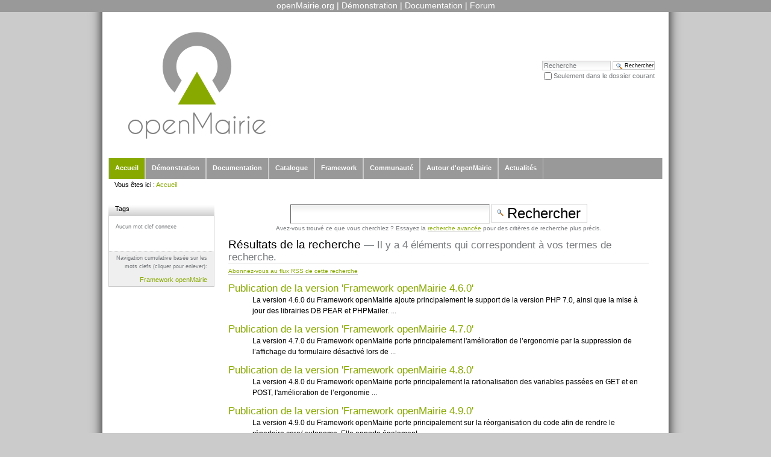

--- FILE ---
content_type: text/html;charset=utf-8
request_url: http://www.openmairie.org/cloud_search?Subject_usage:ignore_empty=operator:and&Subject:list=Framework%20openMairie
body_size: 5021
content:
<!DOCTYPE html PUBLIC "-//W3C//DTD XHTML 1.0 Transitional//EN" "http://www.w3.org/TR/xhtml1/DTD/xhtml1-transitional.dtd">



<html xmlns="http://www.w3.org/1999/xhtml" xml:lang="fr"
      lang="fr">

  
    
    
    
    
    

  

  <head>

    <meta http-equiv="Content-Type"
          content="text/html;charset=utf-8" />

    
      <base href="http://www.openmairie.org/" /><!--[if lt IE 7]></base><![endif]-->
    

    <meta name="generator" content="Plone - http://plone.org" />

    <link rel="kss-base-url" href="http://www.openmairie.org" />

  
  
    
    
    
      <style type="text/css" media="screen">@import url(http://www.openmairie.org/portal_css/OpenMairie%20Website%20Theme/bootstrap/css/bootstrap.min.css);</style>
    
    
    
  

  
    
    
    
      <style type="text/css">@import url(http://www.openmairie.org/portal_css/OpenMairie%20Website%20Theme/base-cachekey6475.css);</style>
    
    
    
  

  
    
    
      <link rel="alternate stylesheet" type="text/css"
            media="screen"
            href="http://www.openmairie.org/portal_css/OpenMairie%20Website%20Theme/ploneTextSmall-cachekey4971.css"
            title="Small Text" />
    
    
    
    
  

  
    
    
      <link rel="alternate stylesheet" type="text/css"
            media="screen"
            href="http://www.openmairie.org/portal_css/OpenMairie%20Website%20Theme/ploneTextLarge-cachekey0253.css"
            title="Large Text" />
    
    
    
    
  

  
    
    
    
      <style type="text/css" media="screen">@import url(http://www.openmairie.org/portal_css/OpenMairie%20Website%20Theme/bootstrap/css/bootstrap-responsive.min.css);</style>
    
    
    
  

  
    
    
    
      <style type="text/css" media="screen">@import url(http://www.openmairie.org/portal_css/OpenMairie%20Website%20Theme/bootstrap/css/font-awesome.min.css);</style>
    
    
    
  

  
    
    
    
      <style type="text/css">@import url(http://www.openmairie.org/portal_css/OpenMairie%20Website%20Theme/resourceprettyPhoto-cachekey8723.css);</style>
    
    
    
  

  
    
    
    
      <style type="text/css" media="screen">@import url(http://www.openmairie.org/portal_css/OpenMairie%20Website%20Theme/resourceeasySlider-cachekey8660.css);</style>
    
    
    
  

  
    
    
    
      <style type="text/css" media="screen">@import url(http://www.openmairie.org/portal_css/OpenMairie%20Website%20Theme/resourceeasyslider-portlet-cachekey8764.css);</style>
    
    
    
  

  
    
    
    
      <style type="text/css">@import url(http://www.openmairie.org/portal_css/OpenMairie%20Website%20Theme/resourceplonetruegallery-portlet-cachekey4418.css);</style>
    
    
    
  


  
  
    
    
      <script type="text/javascript"
              src="http://www.openmairie.org/portal_javascripts/OpenMairie%20Website%20Theme/jquery-cachekey3182.js">
      </script>
    
    
    
  

  
    
    
      <script type="text/javascript"
              src="http://www.openmairie.org/portal_javascripts/OpenMairie%20Website%20Theme/ie5fixes-cachekey1653.js">
      </script>
    
    
    
  

  
    
    
      <script type="text/javascript"
              src="http://www.openmairie.org/portal_javascripts/OpenMairie%20Website%20Theme/input-label-cachekey5175.js">
      </script>
    
    
    
  

  
    
    
      <script type="text/javascript"
              src="http://www.openmairie.org/portal_javascripts/OpenMairie%20Website%20Theme/resourceeasySlider-cachekey3387.js">
      </script>
    
    
    
  

  
    
    
      <script type="text/javascript"
              src="http://www.openmairie.org/portal_javascripts/OpenMairie%20Website%20Theme/resourceeasyslider-portlet-cachekey0318.js">
      </script>
    
    
    
  

  
    
    
      <script type="text/javascript"
              src="http://www.openmairie.org/portal_javascripts/OpenMairie%20Website%20Theme/resourceplonetruegallery-portlet-cachekey4313.js">
      </script>
    
    
    
  


  
  <link rel="kinetic-stylesheet" type="text/css"
        href="http://www.openmairie.org/portal_kss/OpenMairie%20Website%20Theme/at-cachekey5293.kss" />



<title>openMairie</title>

    <meta content="Le projet logiciel libre des collectivités locales"
          name="description" />

    <!-- Internet Explorer CSS Fixes -->
    <!--[if IE]>
        <style type="text/css" media="all">@import url(http://www.openmairie.org/IEFixes.css);</style>
    <![endif]-->

    


    <link rel="shortcut icon" type="image/x-icon"
          href="http://www.openmairie.org/favicon.ico" />



    <link rel="home" href="http://www.openmairie.org"
          title="Page d'accueil" />

    <link rel="contents"
          href="http://www.openmairie.org/sitemap"
          title="Plan du site" />






    <link rel="search"
          href="http://www.openmairie.org/search_form"
          title="Search this site" />



    <!-- Disable IE6 image toolbar -->
    <meta http-equiv="imagetoolbar" content="no" />
    
    
    
        
    

    
    

    
    

    
    

  </head>

  <body class=" template-" dir="ltr">
<div class="openmairie-global-topbar">
    <div class="container wrap">
        <div>
<a href="http://www.openmairie.org">openMairie.org</a> |
<a href="http://demo.openmairie.org">Démonstration</a> |
<a href="http://docs.openmairie.org">Documentation</a> |
<a href="http://communaute.openmairie.org">Forum</a>
        </div>
    </div>
</div>

    <div id="visual-portal-wrapper">
    <div id="visual-portal-wrapper-top">
    <div id="visual-portal-wrapper-bottom">
    <div id="visual-portal-wrapper-left">
    <div id="visual-portal-wrapper-right">
      <div id="portal-top">
        <div id="portal-header">
<p class="hiddenStructure">
  <a accesskey="2"
     href="http://www.openmairie.org/cloud_search?Subject_usage:ignore_empty=operator:and&amp;Subject:list=Framework%20openMairie#documentContent">Aller au contenu.</a> |

  <a accesskey="6"
     href="http://www.openmairie.org/cloud_search?Subject_usage:ignore_empty=operator:and&amp;Subject:list=Framework%20openMairie#portlet-navigation-tree">Aller à la navigation</a>
</p>

<div id="portal-personaltools-wrapper">

<h5 class="hiddenStructure">Outils personnels</h5>


</div>

<div id="portal-searchbox">
    <form id="searchbox"
          action="http://www.openmairie.org/search">

        <div class="LSBox">

        <label for="searchGadget" class="hiddenStructure">Chercher par</label>

        <input name="SearchableText" type="text" size="18"
               title="Recherche" accesskey="4"
               class="inputLabel" id="searchGadget" />

        <input class="searchButton" type="submit"
               value="Rechercher" />
    
        <div class="searchSection">
            <input id="searchbox_currentfolder_only"
                   class="noborder" type="checkbox"
                   name="path" value="/www.openmairie.org" />
            <label for="searchbox_currentfolder_only"
                   style="cursor: pointer">Seulement dans le dossier courant</label>
        </div>

        <div class="LSResult" id="LSResult" style=""><div class="LSShadow" id="LSShadow"></div></div>
        </div>
    </form>

    <div id="portal-advanced-search" class="hiddenStructure">
        <a href="http://www.openmairie.org/search_form"
           accesskey="5">Recherche avancée…</a>
    </div>

</div>

<a id="portal-logo" accesskey="1"
   href="http://www.openmairie.org">
    <img src="http://www.openmairie.org/logo.jpg" alt="" title="" height="220" width="270" /></a>


    <h5 class="hiddenStructure">Sections</h5>

    <ul id="portal-globalnav">
        <li id="portaltab-index_html" class="selected"><a
    href="http://www.openmairie.org" title="">Accueil</a></li>
        <li id="portaltab-demonstration" class="plain"><a
    href="http://www.openmairie.org/demonstration"
    title="Espace démonstration">Démonstration</a></li>
        <li id="portaltab-documentation" class="plain"><a
    href="http://www.openmairie.org/documentation"
    title="Espace documentation">Documentation</a></li>
        <li id="portaltab-catalogue" class="plain"><a
    href="http://www.openmairie.org/catalogue"
    title="Applications libres réalisées à l'aide du framework openMairie, téléchargeables sur la forge de l'Adullact. Une documentation et une démonstration en ligne permettent d'appréhender et de tester chaque application. Une liste des prestataires de service autour de ces projets est disponible dans l'onglet Communauté">Catalogue</a></li>
        <li id="portaltab-framework" class="plain"><a
    href="http://www.openmairie.org/framework"
    title="telechargement du composant openMairie et framework openMairie Exemple. Les documentations sont à destination des développeurs">Framework</a></li>
        <li id="portaltab-communaute" class="plain"><a
    href="http://www.openmairie.org/communaute"
    title="Ce dossier présente  les partenaires publics et privés organisant la diffusion d'openMairie dans les  collectivités locales et d autres communautés travaillant autour des projets openMairie. C'est ces acteurs qui donnent vie au projet &quot;openMairie&quot; et qui contribuent au déploiement et à la maturité de ces solutions.  ">Communauté</a></li>
        <li id="portaltab-autour-d-openmairie" class="plain"><a
    href="http://www.openmairie.org/autour-d-openmairie"
    title="Cette rubrique presente les différents guides sur les composants et librairies sur lesquels s'appuie openMairie">Autour d'openMairie</a></li>
        <li id="portaltab-actualites" class="plain"><a
    href="http://www.openmairie.org/actualites"
    title="Actualités concernant Open-Mairie Cette rubrique a pour objet de vous informer sur les utilisations par les collectivités des applications d open mairie. (Si vous aussi vous utilisez une application openMairie dans une collectivite ou , si vous en installez, contactez nous)">Actualités</a></li>
    </ul>

</div>

<div id="portal-breadcrumbs">

    <span id="breadcrumbs-you-are-here">Vous êtes ici :</span>
    <a href="http://www.openmairie.org">Accueil</a>
    

</div>

      </div>

      <div class="visualClear" id="clear-space-before-wrapper-table"><!-- --></div>

      <div id="portal-columns-wrapper">
      <table id="portal-columns">
        <tbody>
          <tr>
            
            <td id="portal-column-one">
              <div class="visualPadding">
                
                  
<div id="portletwrapper-706c6f6e652e6c656674636f6c756d6e0a636f6e746578740a2f7777772e6f70656e6d61697269652e6f72670a6e756167652d64652d74616773"
     class="portletWrapper kssattr-portlethash-706c6f6e652e6c656674636f6c756d6e0a636f6e746578740a2f7777772e6f70656e6d61697269652e6f72670a6e756167652d64652d74616773"><dl class="portlet" id="portlet-www.openmairie.org">

  <dt class="portletHeader">
    <span class="portletTopLeft"></span>
    <a class="tile" href="http://www.openmairie.org/search">Tags</a>
    <span class="portletTopRight"></span>
  </dt>

  <dd class="portletItem">
    <div>
    </div>
    <p class="discreet">Aucun mot clef connexe</p>
    
    <div id="cloud-footer">&nbsp;</div>
  </dd>

  <dd class="portletFooter">

    
      <p class="discreet">Navigation cumulative basée sur les mots clefs (cliquer pour enlever):</p>
      
	<a href="http://www.openmairie.org">Framework openMairie</a>
	
      
    

    

    <span class="portletBottomLeft"></span>
    <span class="portletBottomRight"></span>
  </dd>

</dl>
</div>




                
                &nbsp;
              </div>
            </td>
            

            
            <td id="portal-column-content">

              
                <div class="">

                  


                  <div id="region-content" class="documentContent">

                    <span id="contentTopLeft"></span>
                    <span id="contentTopRight"></span>
                    
                    <a name="documentContent"></a>

                    

    <dl class="portalMessage info" id="kssPortalMessage" style="display:none">
        <dt>Info</dt>
        <dd></dd>
    </dl>


                    
                    <div id="viewlet-above-content"><div id="portlets-above">
		
		
		<div class="portletsAboveContentA">

</div> 

		<div class="portletsAboveContentB">

</div> 

		<div class="portletsAboveContentC">

</div> 

		<div class="portletsAboveContentD">

</div>

		<div class="portletsAboveContentE">

</div>

		<div class="portletsAboveContentF">

</div>
	
	

	
</div>
</div>

                    
                    
                    
                      
                      <div>

    <form name="searchform" action="search" class="searchPage">
        <input class="searchPage" name="SearchableText"
               type="text" size="25"
               title="Chercher dans le site" />
        <input class="searchPage searchButton" type="submit"
               value="Rechercher" />

        <p class="discreet">Avez-vous trouvé ce que vous cherchiez ? Essayez la <span> <a href="http://www.openmairie.org/search_form?SearchableText=">recherche avancée</a> </span> pour des critères de recherche plus précis.</p>
    </form>


    <h1 class="documentFirstHeading">
        <span>Résultats de la recherche</span>
        <span class="discreet">
        &mdash;
        <span>Il y a 4 éléments qui correspondent à vos termes de recherche.</span>
    </span></h1>

    <p class="discreet">
        <a href="http://www.openmairie.org/search_rss?Subject_usage:ignore_empty=operator:and&amp;Subject:list=Framework%20openMairie"
           class="link-feed">Abonnez-vous au flux RSS de cette recherche</a>
    </p>


    

    <div>

        <dl class="searchResults">
        
        
            <dt class="contenttype-news-item">
              
               <a href="http://www.openmairie.org/actualites/publication-de-la-version-framework-openmairie-4.6.0/?searchterm=None"
                  class="state-published">Publication de la version 'Framework openMairie 4.6.0'</a>
            </dt>
            
            <dd>
                La version 4.6.0 du Framework openMairie ajoute principalement le support de la version PHP 7.0, ainsi que la mise à jour des librairies DB PEAR et PHPMailer. ...

            </dd>


        
        
        
        
            <dt class="contenttype-news-item">
              
               <a href="http://www.openmairie.org/actualites/publication-de-la-version-framework-openmairie-4.7.0/?searchterm=None"
                  class="state-published">Publication de la version 'Framework openMairie 4.7.0'</a>
            </dt>
            
            <dd>
                La version 4.7.0 du Framework openMairie porte principalement l'amélioration de l’ergonomie par la suppression de l’affichage du formulaire désactivé lors de ...

            </dd>


        
        
        
        
            <dt class="contenttype-news-item">
              
               <a href="http://www.openmairie.org/actualites/publication-de-la-version-framework-openmairie-4.8.0/?searchterm=None"
                  class="state-published">Publication de la version 'Framework openMairie 4.8.0'</a>
            </dt>
            
            <dd>
                La version 4.8.0 du Framework openMairie porte principalement la rationalisation des variables passées en GET et en POST, l'amélioration de l’ergonomie ...

            </dd>


        
        
        
        
            <dt class="contenttype-news-item">
              
               <a href="http://www.openmairie.org/actualites/publication-de-la-version-framework-openmairie-4.9.0/?searchterm=None"
                  class="state-published">Publication de la version 'Framework openMairie 4.9.0'</a>
            </dt>
            
            <dd>
                La version 4.9.0 du Framework openMairie porte principalement sur la réorganisation du code afin de rendre le répertoire core/ autonome. Elle apporte également ...

            </dd>


        
        
        </dl>
         
        

    </div>

</div>
                    
                    

                    
                    
                      

<div id="portlets-below">
	
		

		<div class="portletsBelowContentA">

</div> 

		<div class="portletsBelowContentB">

</div> 

		<div class="portletsBelowContentC">

</div> 

		<div class="portletsBelowContentD">

</div>

		<div class="portletsBelowContentE">

</div>

		<div class="portletsBelowContentF">

</div>
	
	

	
</div>

                    
                    

                    <span id="contentBottomLeft"></span>
                    <span id="contentBottomRight"></span>

                  </div>

                </div>

              
            </td>
            

            
            
            
          </tr>
        </tbody>
      </table>
      </div>
      

      <div class="visualClear" id="clear-space-before-footer"><!-- --></div>
      
      

      
      <div id="portal-footer-wrapper">
        <ul id="portal-siteactions">

    <li id="siteaction-sitemap"><a
    href="http://www.openmairie.org/sitemap" accesskey="3"
    title="Plan du site">Plan du site</a></li>
    <li id="siteaction-accessibility"><a
    href="http://www.openmairie.org/accessibility-info"
    accesskey="0" title="Accessibilité">Accessibilité</a></li>
    <li id="siteaction-contact"><a
    href="http://www.openmairie.org/contact-info"
    accesskey="9" title="Contact">Contact</a></li>
    <li id="siteaction-login"><a
    href="http://www.openmairie.org/login_form" accesskey=""
    title="Se connecter">Se connecter</a></li>

</ul>

<div id="footer-portlets">
	
		

		<div class="FooterPortletA">

</div> 

		<div class="FooterPortletB">

</div> 

		<div class="FooterPortletC">

</div> 

		<div class="FooterPortletD">

</div>

		<div class="FooterPortletE">

</div>

		<div class="FooterPortletF">

</div>
	
	

	
</div>

<script type="text/javascript">

  var _gaq = _gaq || [];
  _gaq.push(['_setAccount', 'UA-27539934-1']);
  _gaq.push(['_setDomainName', 'openmairie.org']);
  _gaq.push(['_trackPageview']);

  (function() {
    var ga = document.createElement('script'); ga.type = 'text/javascript'; ga.async = true;
    ga.src = ('https:' == document.location.protocol ? 'https://ssl' : 'http://www') + '.google-analytics.com/ga.js';
    var s = document.getElementsByTagName('script')[0]; s.parentNode.insertBefore(ga, s);
  })();

</script>
<div id="portal-footer">

<p>
    
    <a href="http://www.openmairie.org">openMairie</a>
    est un projet open-source.
    
</p>

</div>

  <div id="portal-colophon">
      

      

      <div class="colophonWrapper">
      <ul>
        <li>
          <a href="http://plone.org"
             title="Ce site utilise le CMS Plone, un système de gestion de contenu libre. Cliquez ici pour plus d'information.">Réalisé avec Plone</a>
        </li>
        <li>
          <a href="http://validator.w3.org/check/referer"
             title="Ce site utilise du XHTML valide.">XHTML valide</a>
        </li>
        <li>
          <a href="http://jigsaw.w3.org/css-validator/check/referer?warning=no&amp;profile=css3&amp;usermedium=all"
             title="Ce site est construit avec des feuilles de style CSS2 valides.">CSS valide</a>
        </li>
        <li>
          <a href="http://www.section508.gov"
             title="Ce site respecte les recommandations d'accessibilité « Section 508 » du Gouvernement des États-Unis d'Amérique.">Section 508</a>
        </li>
        <li>
          <a href="http://www.w3.org/WAI/WCAG1AA-Conformance"
             title="Ce site est conforme avec les principes d'accessibilité de contenu web W3C-WAI.">WCAG</a>
        </li>
      </ul>
      </div>

    </div>

      </div>
      

      <div class="visualClear"><!-- --></div>
    </div>
    </div>
    </div>
    </div>
    </div>
<div id="kss-spinner"><img alt=""
                           src="http://www.openmairie.org/spinner.gif" /></div>
</body>
</html>


--- FILE ---
content_type: text/css;charset=utf-8
request_url: http://www.openmairie.org/portal_css/OpenMairie%20Website%20Theme/resourceeasySlider-cachekey8660.css
body_size: 852
content:

/* - ++resource++easySlider.css - */
@media screen {
/* http://www.openmairie.org/portal_css/++resource++easySlider.css?original=1 */
#slider-container {
border: 1px solid #b8b8b8;
margin: auto;
}
#slider {}
div.news-slide {
padding: 15px;
}
img.news-slide-image {
float: right;
padding-top: 10px;
}
#slider-container #parent-fieldname-title {
padding: 6px 10px;
border-bottom: 0 none;
display: block;
}
#slider ul, #slider li.slide {
margin: 0;
padding: 0;
list-style: none;
}
#slider, #slider li.slide {
overflow: hidden;
}
#prevBtn, #nextBtn{
display:block;
width:30px;
height:77px;
position:relative;
left:-30px;
top:-130px;
}
#nextBtn{
top:-205px;
}
#prevBtn a, #nextBtn a{
display:block;
color: transparent;
width:30px;
height:77px;
background:url(++resource++btn_prev.gif) no-repeat 0 0;
}
#nextBtn a{
background:url(++resource++btn_next.gif) no-repeat 0 0;
}
#smallButtons {
position:relative;
left:10px;
top:-48px;
height: 30px;
display: inline-block;
}
#smallButtons #prevBtn,
#smallButtons #nextBtn{
top:  0;
left: 0;
display: block; float: left;
margin: 0 3px;
}
#smallButtons #prevBtn a,
#smallButtons #nextBtn a{
display:block;
float: left;
color: transparent;
margin: 0 5px;
width:30px;
height:30px;
background:url(++resource++arrowl2.gif) no-repeat 0 0;
}
#smallButtons #nextBtn a{
background:url(++resource++arrowr2.gif) no-repeat 0 0;
}
.slider-text {
padding: 10px;
float: left;
display: block;
}
.slider-image {
float: right;
display: block;
margin-right: 25px;
}
#easySlider-goToButtons a.active {
background: #494949;
border: 1px solid black;
color: white;
}
#easySlider-goToButtons {
text-align: center;
position: relative;
top: -35px;
line-height: 35px;
}
#leftb {
margin-right: 4px;
}
#easySlider-goToButtons #leftb a {
background: url(++resource++prevII.gif) no-repeat center center;
border: 0 none;
}
#easySlider-goToButtons #rightb a {
background: url(++resource++nextII.gif) no-repeat center center;
border: 0 none;
}
#easySlider-goToButtons a {
color: #494949;
text-decoration: none;
padding: 4px 8px;
background: white url(++resource++greynote.jpg) repeat-x;
border: 1px solid #b8b8b8;
font: bold 12px "Lucida Grande", Lucida, Verdana, sans-serif;
}
div#pauseplay{
height:20px;
position:absolute;
right:5px;
top:10px;
width:20px;
cursor: pointer;
display:block;
}
div#pauseplay.pause{
background: url(++resource++sliderpause.png) no-repeat;
}
div#pauseplay.play{
background: url(++resource++sliderplay.png) no-repeat;
}

}



--- FILE ---
content_type: text/css;charset=utf-8
request_url: http://www.openmairie.org/portal_css/OpenMairie%20Website%20Theme/resourceeasyslider-portlet-cachekey8764.css
body_size: 250
content:

/* - ++resource++easyslider-portlet.css - */
@media screen {
/* http://www.openmairie.org/portal_css/++resource++easyslider-portlet.css?original=1 */
.slider-portlet{
position:relative;
overflow:hidden;
padding:0;
margin:0;
width:100%;
}
.slider-under, .slider-over{
position:absolute;
top:0px;
left:0px;
width:100%;
height:100%;
}
.slider-over{
z-index:1;
background-color:inherit;
}
.slider-under{
}
}



--- FILE ---
content_type: text/css;charset=utf-8
request_url: http://www.openmairie.org/portal_css/OpenMairie%20Website%20Theme/resourceplonetruegallery-portlet-cachekey4418.css
body_size: 1363
content:

/* - ++resource++plonetruegallery-portlet.css - */
@media screen {
/* http://www.openmairie.org/portal_css/++resource++plonetruegallery-portlet.css?original=1 */
div.gallery-portlet-controls{
text-align:center;
}
dl.applied-portlet-gallery{
position:relative;
}
dl.applied-portlet-gallery dd.portletItem{
padding:0;
margin:0;
}
dl.applied-portlet-gallery div.gallery-portlet-controls{
position:absolute;
top:35px;
width:95px;
height:27px;
margin:auto;
display:none;
z-index:5;
background-image:url(++resource++plonetruegallery.resources/portlet/control.png);
}
dl.applied-portlet-gallery div.gallery-portlet-controls span{
position:absolute;
top:6px;
}
dl.applied-portlet-gallery div.gallery-portlet-controls span a{
color:transparent;
display: block;
cursor: pointer;
height:15px;
}
dl.applied-portlet-gallery dd a{
color:transparent !important;
border-bottom:none !important;
}
dl.applied-portlet-gallery a:hover{
color:transparent !important;
border-bottom:none !important;
}
dl.applied-portlet-gallery div.gallery-portlet-controls span.next{
left:65px;
}
dl.applied-portlet-gallery div.gallery-portlet-controls span.next a{
background-image:url(++resource++plonetruegallery.resources/portlet/next.png);
width:25px;
}
dl.applied-portlet-gallery div.gallery-portlet-controls span.prev a{
background-image:url(++resource++plonetruegallery.resources/portlet/prev.png);
width:25px;
}
dl.applied-portlet-gallery div.gallery-portlet-controls span.prev{
left:5px;
}
dl.applied-portlet-gallery div.gallery-portlet-controls span.play-pause{
left:40px;
top:5px;
}
dl.applied-portlet-gallery div.gallery-portlet-controls span.play-pause a{
background-image:url(++resource++plonetruegallery.resources/portlet/play.png);
width:20px;
height:17px;
}
dl.applied-portlet-gallery div.gallery-portlet-controls span.timed{
left:40px;
top:7px;
}
dl.applied-portlet-gallery div.gallery-portlet-controls span.timed a{
background-image:url(++resource++plonetruegallery.resources/portlet/pause.png);
width:16px;
height:13px;
}
}


/* - ploneCustom.css - */
@media all {
/* http://www.openmairie.org/portal_css/ploneCustom.css?original=1 */
/* */
/* */
/* */
#portal-header { background : none; }
#portal-globalnav {  margin: 0 10px 0 10px; background : #999999 none; }
#portal-globalnav li { background: #999999 none; }
#portal-globalnav li a { color: #ffffff; }
#portal-globalnav li.selected { background: #88aa00 none; }
#portal-globalnav li:hover { background: #88aa00 none; }
#portal-breadcrumbs { border: 0 none; }
.documentContent p a:visited, a, .documentContent dd a:visited, .documentContent li a:visited, .portletItem a:visited, .portletFooter a:visited { color: #88aa00; }
a:hover { color: #999999; }
#portal-footer-wrapper { background: #999999 none; }
#portal-colophon {background: #ffffff none; }
#portal-columns-wrapper { background : none; }
.even, .portletFooter { background-color: #efefef; }
.wrap {
padding: 0 8px;
}
#visual-portal-wrapper-top { margin-top: 1px; }
div.openmairie-global-topbar {
background-color : #999999;
border-bottom: 1px solid #999999;
line-height: 19px;
color : #ffffff;
font-family: Helvetica,Arial,sans-serif;
font-size: 14px;
text-align: center;
}
div.openmairie-global-topbar a {
color : #ffffff;
text-decoration: none;
}
.highlightedSearchTerm {
background-color: transparent;
}
div.jumbotron {
text-align:center;
margin-bottom:30px;
}
body.section-front-page h1.documentFirstHeading {
color: #333333;
font-family: "Helvetica Neue",Helvetica,Arial,sans-serif;
border: 0 none;
font-size:24px;
line-height: 1.25;
text-align: center;
font-weight: 200;
margin-bottom: 20px;
}
.bold {
font-weight:bold;
}
div.communaute-texte {
vertical-align: middle;
}
div.communaute-texte .icon-5 {
font-size: 11em;
}
div.communaute-chiffres{
color: #777777;
font-size: 16px;
line-height: 1.8;
padding: 0 20px 0 0;
text-align: left;
}
div.communaute-chiffres b {
color: #333333;
}
/* */
.fonctionnalites-box-container img {
border: 1px solid #CBCBCB;
border-radius: 4px 4px 4px 4px;
box-shadow: 1px 1px 1px 1px;
}
.fonctionnalites-box-container p.img-container {
text-align: center;
}
.fonctionnalites-box-container p {
color:#6D7581;
}
/* */
.col_1, .col_2, .col_3, .col_4, .col_5, .col_6, .col_7, .col_8, .col_9, .col_10, .col_11, .col_12 {
display: block;
float: left;
margin: 8px 0.833333%;
}
.col_1 {
width: 6.66667%;
}
.col_2 {
width: 15%;
}
.col_3 {
width: 23.3333%;
}
.col_4 {
width: 31.6667%;
}
.col_5 {
width: 40%;
}
.col_6 {
width: 48.3333%;
}
.col_7 {
width: 56.6667%;
}
.col_8 {
width: 65%;
}
.col_9 {
width: 73.3333%;
}
.col_10 {
width: 81.6667%;
}
.col_11 {
width: 90%;
}
.col_12 {
width: 98.3333%;
}
/* */
#content a[href ^="https:"], #content a.link-https {
background: transparent none 0px 1px no-repeat !important;
padding: 1px 0px 1px 0px !important;
}
/* */
/* */

}



--- FILE ---
content_type: application/x-javascript;charset=utf-8
request_url: http://www.openmairie.org/portal_javascripts/OpenMairie%20Website%20Theme/resourceeasySlider-cachekey3387.js
body_size: 2068
content:

/* - ++resource++easySlider.js - */
(function($) {	$.fn.easySlider = function(options){		var defaults = {						prevId: 		'prevBtn',			nextId: 		'nextBtn',				firstId: 		'firstBtn',			lastId: 		'lastBtn',				vertical:		false,			speed: 			800,			auto:			false,			pause:			2000,			continuous:		false,			goToButtonId:   'goToButton',			goToRotateAmount:8,			effect: 'Slide',			navigation_type: 'Navigation Buttons',			fadeNavigation:  false		}; 				var options = $.extend(defaults, options);  						this.each(function() {  			var obj = $(this); 			var slide = $("li.slide", obj);			var s = slide.length;			var w = slide.width(); 			var h = slide.height(); 			var timeout;			var timer_activated = options.auto; 			obj.css("overflow","hidden");			var ts = s-1;			var t = 0;						$("ul.slider-list", obj).css('width',s*w);						if(!options.vertical) $("li.slide", obj).css('float','left');						//Navigation...			if(options.navigation_type != "No Buttons"){				var html = '';				if(options.navigation_type == "Navigation Buttons"){          html += "<div id='easySlider-goToButtons'>";					html += ' <span id="leftb"><a class="leftright" href=\"javascript:void(0);\">&nbsp</a></span>';          for(var i=0; i < ts+1; i++){             html += "<a id=\"" + options.goToButtonId + i + "\" href=\"javascript:void(0);\">" + (i+1) + "</a> ";          }					html += ' <span id="rightb"><a class="leftright" href=\"javascript:void(0);\">&nbsp</a></span>';					html += '<div id="pauseplay"></div>';          html += "</div>";				}				if(options.navigation_type == "Big Arrows"){          html += ' <span id="'+ options.prevId +'"><a href=\"javascript:void(0);\">&nbsp</a></span>';          html += ' <span id="'+ options.nextId +'"><a href=\"javascript:void(0);\">&nbsp</a></span>';        }else if(options.navigation_type == "Small Arrows"){          html += "<div id='smallButtons'>";          html += ' <span id="'+ options.prevId +'"><a href=\"javascript:void(0);\">&nbsp</a></span>';          html += ' <span id="'+ options.nextId +'"><a href=\"javascript:void(0);\">&nbsp</a></span>';          html += "</div>";        }				$(obj).after(html);													};      //end nav	        			$("a","#"+options.nextId).click(function(){						animate("next",true);			});			$("a","#"+options.prevId).click(function(){						animate("prev",true);							});				$("span#leftb a").click(function(){						animate("prev",true);							});			$("span#rightb a").click(function(){						animate("next",true);							});			$("a","#"+options.firstId).click(function(){						animate("first",true);			});							$("a","#"+options.lastId).click(function(){						animate("last",true);							});				$("div#easySlider-goToButtons a:not(.leftright)").click(function(){        animate(parseInt($(this).attr('id').substring(options.goToButtonId.length)), true);			});						if(options.navigation_type == "Navigation Buttons"){			  $("#" + options.goToButtonId + "0").addClass('active');			}						function update_goToButtons(btns){        if(btns.size() > options.goToRotateAmount){          var min = Math.max(t - Math.floor(options.goToRotateAmount/2), 0);          var max = Math.min(t + Math.floor(options.goToRotateAmount/2), btns.size());          var diff = max - min;          if(diff != options.goToRotateAmount){            min = Math.max(min - (options.goToRotateAmount - diff), 0);          }          diff = max - min;          if(diff != options.goToRotateAmount){            max = Math.min(max + (options.goToRotateAmount - diff), btns.size());          }          for(var i = 0; i < min; i++){            $("#" + options.goToButtonId + i).hide();          }          for(var i = min; i < max; i++){            $("#" + options.goToButtonId + i).show();          }          for(var i = max; i < btns.size(); i++){            $("#" + options.goToButtonId + i).hide();          }        }			}						update_goToButtons($("div#easySlider-goToButtons a:not(.leftright)"));						function animate(dir, clicked){				var ot = t;								switch(dir){					case "next":						t = (ot>=ts) ? (options.continuous ? 0 : ts) : t+1;												break; 					case "prev":						t = (t<=0) ? (options.continuous ? ts : 0) : t-1;						break; 					case "first":						t = 0;						break; 					case "last":						t = ts;						break; 					default:            if(typeof(dir) == "number"){              t = dir;            }						break; 				};									if(options.navigation_type == "Navigation Buttons"){          var btns = $("div#easySlider-goToButtons a:not(.leftright)");          btns.removeClass("active");          $("#" + options.goToButtonId + t).addClass('active');          update_goToButtons(btns);				}								var diff = Math.abs(ot-t);				//var speed = diff*options.speed; //don't like this... too slow for lots of slides				var position = (t*w*-1);				if(options.vertical){          position = (t*h*-1);				}								if(diff != 0){//Only run it if it's moving to another slide.  				if(options.effect == "Slide"){            var speed = (diff*options.speed)/diff;            if(!options.vertical) {              $("ul.slider-list",obj).animate({                   marginLeft: position              }, speed);				            } else {              p = (t*h*-1);              $("ul.slider-list",obj).animate({                 marginTop: position               }, speed);					      			};  				}else if(options.effect == "Fade"){  			    var margin = "marginLeft";  			    if(options.vertical){   			      margin = "marginTop";   			    }            $("ul.slider-list", obj).fadeOut(Math.ceil(options.speed/2), function(){              $(this).css(margin, position).fadeIn(Math.ceil(options.speed/2));            });  				}				}								if(!options.continuous){										if(t==ts){						$("a","#"+options.nextId).hide();						$("a","#"+options.lastId).hide();					} else {						$("a","#"+options.nextId).show();						$("a","#"+options.lastId).show();										};					if(t==0){						$("a","#"+options.prevId).hide();						$("a","#"+options.firstId).hide();					} else {						$("a","#"+options.prevId).show();						$("a","#"+options.firstId).show();					};									};												if(clicked){ 				  clear_timer(); 				}				if(timer_activated && dir=="next" && !clicked){          set_timer(diff*options.speed+options.pause);				};			};						function set_timer(duration){        timeout = setTimeout(function(){					animate("next",false);				}, duration);				timer_activated = true;				$('div#pauseplay').addClass('pause').removeClass('play');			}						function clear_timer(){        clearTimeout(timeout);        timer_activated = false;        $('div#pauseplay').addClass('play').removeClass('pause');			}      if(options.fadeNavigation){        var selector = "div#smallButtons,div#easySlider-goToButtons,#" + options.prevId + ",#" + options.nextId;        $("div#slider-container").hover(function(){          $(selector).fadeIn('fast');        }, function(){          $(selector).fadeOut();        });			}      $('div#pauseplay').click(function(){        if(timer_activated){          clear_timer();        }else{          set_timer(options.pause);        }			});    						// init			if(timer_activated){        set_timer(options.pause);        $('div#pauseplay').addClass('pause');			}else{        $('div#pauseplay').addClass('play');			}						if(!options.continuous){									$("a","#"+options.prevId).hide();				$("a","#"+options.firstId).hide();							}		});	}})(jQuery);
